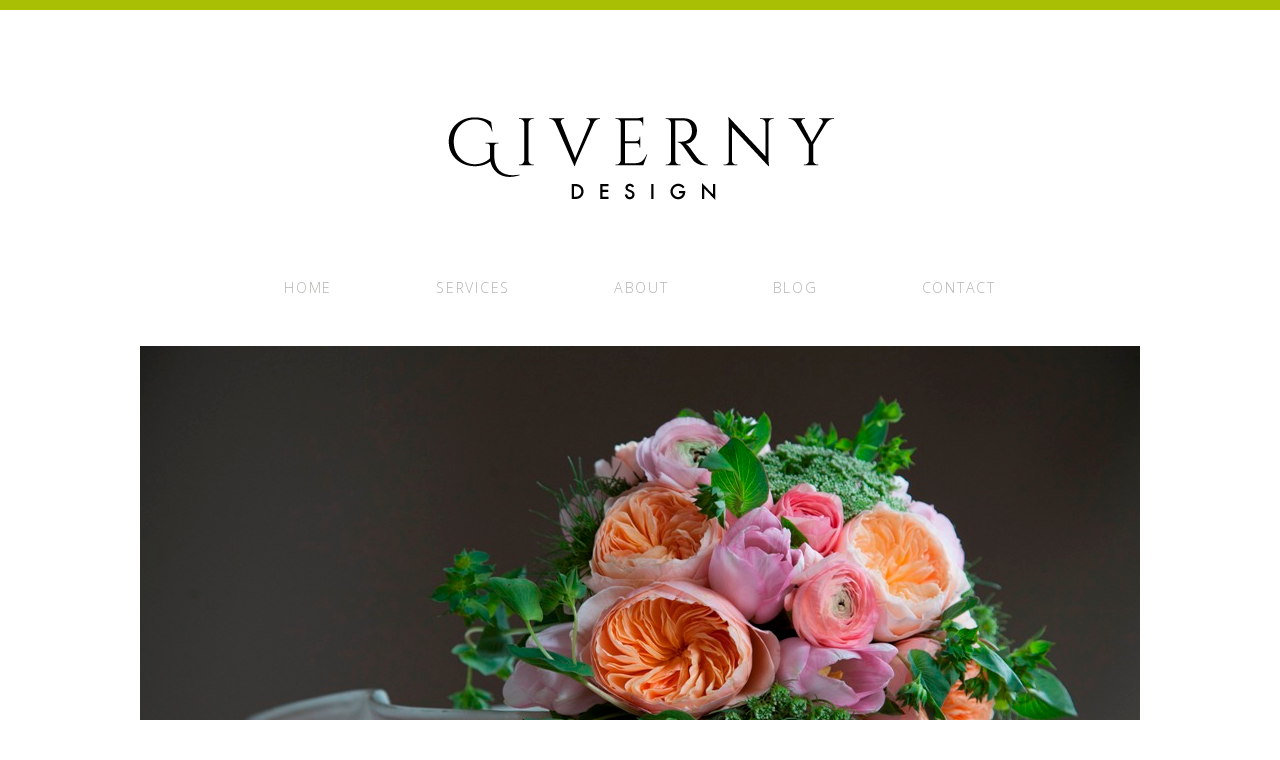

--- FILE ---
content_type: text/html; charset=UTF-8
request_url: https://givernydesign.net/
body_size: 2731
content:
<!DOCTYPE html>
<html lang="en-US" prefix="og: http://ogp.me/ns#">
<head>
 
<link rel="shortcut icon" href="https://givernydesign.net/wp-content/themes/Starkers_Theme/images/favicon.ico" />
<meta charset="UTF-8" />
<title>Giverny Design -</title>
<link rel="profile" href="http://gmpg.org/xfn/11" />
<link rel="stylesheet" type="text/css" media="all" href="https://givernydesign.net/wp-content/themes/Starkers_Theme/style.css" />
<link rel="pingback" href="https://givernydesign.net/xmlrpc.php" />

<!-- This site is optimized with the Yoast WordPress SEO plugin v1.7.4 - https://yoast.com/wordpress/plugins/seo/ -->
<link rel="canonical" href="https://givernydesign.net" />
<link rel="next" href="https://givernydesign.net/page/2/" />
<meta property="og:locale" content="en_US" />
<meta property="og:type" content="website" />
<meta property="og:title" content="Giverny Design -" />
<meta property="og:url" content="https://givernydesign.net" />
<meta property="og:site_name" content="Giverny Design" />
<script type="application/ld+json">{ "@context": "http://schema.org", "@type": "WebSite", "url": "https://givernydesign.net/", "potentialAction": { "@type": "SearchAction", "target": "https://givernydesign.net/?s={search_term}", "query-input": "required name=search_term" } }</script>
<!-- / Yoast WordPress SEO plugin. -->

<link rel='dns-prefetch' href='//s.w.org' />
<link rel="alternate" type="application/rss+xml" title="Giverny Design &raquo; Feed" href="https://givernydesign.net/feed/" />
<link rel="alternate" type="application/rss+xml" title="Giverny Design &raquo; Comments Feed" href="https://givernydesign.net/comments/feed/" />
		<script type="text/javascript">
			window._wpemojiSettings = {"baseUrl":"https:\/\/s.w.org\/images\/core\/emoji\/11\/72x72\/","ext":".png","svgUrl":"https:\/\/s.w.org\/images\/core\/emoji\/11\/svg\/","svgExt":".svg","source":{"concatemoji":"https:\/\/givernydesign.net\/wp-includes\/js\/wp-emoji-release.min.js?ver=4.9.26"}};
			!function(e,a,t){var n,r,o,i=a.createElement("canvas"),p=i.getContext&&i.getContext("2d");function s(e,t){var a=String.fromCharCode;p.clearRect(0,0,i.width,i.height),p.fillText(a.apply(this,e),0,0);e=i.toDataURL();return p.clearRect(0,0,i.width,i.height),p.fillText(a.apply(this,t),0,0),e===i.toDataURL()}function c(e){var t=a.createElement("script");t.src=e,t.defer=t.type="text/javascript",a.getElementsByTagName("head")[0].appendChild(t)}for(o=Array("flag","emoji"),t.supports={everything:!0,everythingExceptFlag:!0},r=0;r<o.length;r++)t.supports[o[r]]=function(e){if(!p||!p.fillText)return!1;switch(p.textBaseline="top",p.font="600 32px Arial",e){case"flag":return s([55356,56826,55356,56819],[55356,56826,8203,55356,56819])?!1:!s([55356,57332,56128,56423,56128,56418,56128,56421,56128,56430,56128,56423,56128,56447],[55356,57332,8203,56128,56423,8203,56128,56418,8203,56128,56421,8203,56128,56430,8203,56128,56423,8203,56128,56447]);case"emoji":return!s([55358,56760,9792,65039],[55358,56760,8203,9792,65039])}return!1}(o[r]),t.supports.everything=t.supports.everything&&t.supports[o[r]],"flag"!==o[r]&&(t.supports.everythingExceptFlag=t.supports.everythingExceptFlag&&t.supports[o[r]]);t.supports.everythingExceptFlag=t.supports.everythingExceptFlag&&!t.supports.flag,t.DOMReady=!1,t.readyCallback=function(){t.DOMReady=!0},t.supports.everything||(n=function(){t.readyCallback()},a.addEventListener?(a.addEventListener("DOMContentLoaded",n,!1),e.addEventListener("load",n,!1)):(e.attachEvent("onload",n),a.attachEvent("onreadystatechange",function(){"complete"===a.readyState&&t.readyCallback()})),(n=t.source||{}).concatemoji?c(n.concatemoji):n.wpemoji&&n.twemoji&&(c(n.twemoji),c(n.wpemoji)))}(window,document,window._wpemojiSettings);
		</script>
		<style type="text/css">
img.wp-smiley,
img.emoji {
	display: inline !important;
	border: none !important;
	box-shadow: none !important;
	height: 1em !important;
	width: 1em !important;
	margin: 0 .07em !important;
	vertical-align: -0.1em !important;
	background: none !important;
	padding: 0 !important;
}
</style>
<link rel='stylesheet' id='NextGEN-css'  href='https://givernydesign.net/wp-content/plugins/nextgen-gallery/css/nggallery.css?ver=1.0.0' type='text/css' media='screen' />
<link rel='stylesheet' id='shutter-css'  href='https://givernydesign.net/wp-content/plugins/nextgen-gallery/shutter/shutter-reloaded.css?ver=1.3.4' type='text/css' media='screen' />
<script type='text/javascript'>
/* <![CDATA[ */
var shutterSettings = {"msgLoading":"L O A D I N G","msgClose":"Click to Close","imageCount":"1"};
/* ]]> */
</script>
<script type='text/javascript' src='https://givernydesign.net/wp-content/plugins/nextgen-gallery/shutter/shutter-reloaded.js?ver=1.3.3'></script>
<script type='text/javascript' src='https://givernydesign.net/wp-includes/js/jquery/jquery.js?ver=1.12.4'></script>
<script type='text/javascript' src='https://givernydesign.net/wp-includes/js/jquery/jquery-migrate.min.js?ver=1.4.1'></script>
<script type='text/javascript' src='https://givernydesign.net/wp-content/plugins/nextgen-gallery/js/jquery.cycle.all.min.js?ver=2.9995'></script>
<script type='text/javascript' src='https://givernydesign.net/wp-content/plugins/nextgen-gallery/js/ngg.slideshow.min.js?ver=1.06'></script>
<link rel='https://api.w.org/' href='https://givernydesign.net/wp-json/' />
<link rel="EditURI" type="application/rsd+xml" title="RSD" href="https://givernydesign.net/xmlrpc.php?rsd" />
<link rel="wlwmanifest" type="application/wlwmanifest+xml" href="https://givernydesign.net/wp-includes/wlwmanifest.xml" /> 
<meta name="generator" content="WordPress 4.9.26" />
<!-- <meta name="NextGEN" version="1.9.12" /> -->

<link href='https://fonts.googleapis.com/css?family=Open+Sans:300italic,400italic,600italic,700italic,800italic,400,300,600,700,800|Cinzel:400,700,900' rel='stylesheet' type='text/css'>

<script>
  (function(i,s,o,g,r,a,m){i['GoogleAnalyticsObject']=r;i[r]=i[r]||function(){
  (i[r].q=i[r].q||[]).push(arguments)},i[r].l=1*new Date();a=s.createElement(o),
  m=s.getElementsByTagName(o)[0];a.async=1;a.src=g;m.parentNode.insertBefore(a,m)
  })(window,document,'script','//www.google-analytics.com/analytics.js','ga');

  ga('create', 'UA-43161931-1', 'givernydesign.net');
  ga('send', 'pageview');

</script>
</head>

<body class="home blog">

<div id="color-bar">
</div>

<!--HEADER-->
	<div id="header-container">
    <div id="header"> 
		<div id="logo">
    		<a href="https://givernydesign.net"/><img src="https://givernydesign.net/wp-content/uploads/2013/03/giverny-logo-web.png">
</a>
    	</div>
    </div>
</div>

<!--Navigation--> 

	<div id= "nav-bar"> 
    	<div id= "nav"> 
        	<ul> 
            	<li>
                <a href="https://givernydesign.net">Home</a> 
                </li>
                <li>
                <a href="https://givernydesign.net/?p=6">Services</a> 
                </li>
                <li>
                <a href="https://givernydesign.net/?p=7">About</a> 
                </li>
   		<li>
                <a href="https://givernydesign.net/?p=8">Blog</a> 
                </li>
		<li>
                <a href="https://givernydesign.net/?p=10">Contact</a> 
                </li>
            </ul>
        </div>
        </div>
        

	
		 <!--MAIN CONTAINER-->    

  <div id= "content-container"><div class="ngg-galleryoverview"><div class="slideshowlink"><a class="slideshowlink" href="https://givernydesign.net/2018/04/press-round-up/?show=gallery&amp;pageid=658"></a></div><div id="ngg-slideshow-1-658-1" class="ngg-slideshow" style="height:650px;width:1000px;">
<div id="ngg-slideshow-1-658-1-loader" class="ngg-slideshow-loader" style="height:650px;width:1000px;">
<img src="https://givernydesign.net/wp-content/plugins/nextgen-gallery/images/loader.gif" alt="" />
</div></div>

<script type="text/javascript" defer="defer">
jQuery(document).ready(function(){ 
jQuery("#ngg-slideshow-1-658-1").nggSlideshow( {id: 1,fx:"fade",width:1000,height:650,domain: "https://givernydesign.net/",timeout:5000});
});
</script></div>
<div class="ngg-clear"></div>

  </div>



  <!--FOOTER-->    

<div id="footer-container">
	<div id="footer">
 <a href="http://www.facebook.com/pages/Giverny-Design/494827340564934?fref=ts" target="_blank"><img src="https://givernydesign.net/wp-content/uploads/2013/03/facebook-gray.png" onmouseover="this.src='https://givernydesign.net/wp-content/uploads/2013/03/facebook-black.png'" onmouseout="this.src='https://givernydesign.net/wp-content/uploads/2013/03/facebook-gray.png'"></a>
 
<a href="http://pinterest.com/givernydesign/" target="_blank""><img src="https://givernydesign.net/wp-content/uploads/2013/03/pintrest-gray.png" onmouseover="this.src='https://givernydesign.net/wp-content/uploads/2013/03/pintrest-black.png'" onmouseout="this.src='https://givernydesign.net/wp-content/uploads/2013/03/pintrest-gray.png'"></a>
 
 <a href="https://twitter.com/givernydesign"target="_blank"><img src="https://givernydesign.net/wp-content/uploads/2013/03/twitter-gray.png" onmouseover="this.src='https://givernydesign.net/wp-content/uploads/2013/03/twitter-black.png'" onmouseout="this.src='https://givernydesign.net/wp-content/uploads/2013/03/twitter-gray.png'"></a>

<a href="http://instagram.com/givernydesign" target="_blank""><img src="https://givernydesign.net/wp-content/uploads/2013/03/instagram-gray.png" onmouseover="this.src='https://givernydesign.net/wp-content/uploads/2013/03/instagram-black.png'" onmouseout="this.src='https://givernydesign.net/wp-content/uploads/2013/03/instagram-gray.png'"></a>
</br>   
 
<p class="copyright-text">
All designs © Copyright 2026 GIVERNY DESIGN. Made with ♡ by <a href="http://www.deepfriedads.com" target="_blank">Deep Fried Advertising</a>
</p>
       
      </div>
</div>


</body>
</html>

--- FILE ---
content_type: text/css
request_url: https://givernydesign.net/wp-content/themes/Starkers_Theme/style.css
body_size: 1207
content:
/*
Theme Name: Giverny Design
Description: Floral Design 
Version: 3.0
Author: Deep Fried Advertising 
Author URI: http:/deepfriedads.com
*/

@import "css/reset.css";
@import "css/typography.css";
@import "css/layout.css";

@charset "UTF-8";
/* CSS Document */

/**______________________________
			GENERAL
______________________________**/

body { 
	
	margin: 0; 
	padding:0; 
	
}


/**______________________________
			COLOR BAR
______________________________**/

#color-bar {
	min-width: 1100px;
	margin: 0 auto;
	height: 10px;
	clear:both;
	background-color: #A9BF04;
}

/**______________________________
			HEADER
______________________________**/


#header-container {
	width: 100%;
	height: 186px;
	margin: 0 auto;
	padding-bottom: 70px;

}

#header { 
	width: 1100px;
	margin: 0 auto; 
	height: 230px; 
}

#logo {
	width: 404px;
	height: 136px;
	margin: 0 auto;
	position: center; 
	padding-top: 50px;
}
	
/**______________________________
			NAVIGATION
______________________________**/

#nav-bar { 
	width: 1100px; 
	height: 50px; 
	margin: 0 auto; 
	text-align: center; 
	padding-top: 10px;
} 

#nav { 
	width: 1100px; 
	text-align: center; 
} 

#nav ul { 
	font-family: 'Open Sans', sans-serif;
	font-weight: 300; 
	list-style-type:none;
	padding: 0;
	text-align: center;
	text-transform: uppercase; 

} 

#nav li { 
	display: inline-block;
	margin:0; 
	padding: 0; 
	list-style-type:none;
	text-transform: uppercase;
	word-spacing: 70px;
	
}

#nav li a:link,
#nav li a:visited,
#nav li a:active {
	display: block;
	padding: 0 50px;
	color: #b4b4ae !important;
    font-size: .9em;
    text-decoration: none;
	font-style: normal;
	font-family: 'Open Sans', sans-serif;
	letter-spacing: 0.12em;
	text-transform: uppercase;
	font-weight: 300;
}



#nav li a:hover {
	text-decoration: none;
	color: #000000 !important;
			
}

#nav li a:hover, 
#nav li a:focus, 
#nav li a:active {
	outline: none;
}


#content-container {
	width: 1000px;
	min-height: 200px;
	margin: 0 auto;
	clear: both;
	padding: 10px 50px;
}



/**----------------------------------------
                  FOOTER 
----------------------------------------**/ 

#footer-container {
	width: 100%;
	min-height: 100px;
	padding-top: 70px; 
	clear: both;
}

#footer {
	width: 1000px;
	min-height:165px;
	margin: 0 auto;
	text-align: center;
	padding: 0px 50px;
} 
	




p {
	font-family: 'Helvetica', sans-serif;
	color: #000000; 
	line-height: 1.5em;
	font-size: .8em;
	-webkit-margin-after: 1.5em;
	margin-top: 2em;
	margin-bottom: 3em;
	text-decoration: none; 
}


h1 {
	color:#A9BF04;
	font-size: 2em;
	font-family:'Cinzel', serif;
	font-weight: 400;
	text-transform: uppercase;
	text-align: center;
	font-weight: 700px;
	padding: 40px 0 ; 
}

h2 {
	color:#A9BF04;
	font-size: 1.4em;
	font-family:'Open Sans', sans-serif;
	text-align: center;
	-webkit-margin-after: 1.5em;
	font-weight: 200; 
	padding-top: 20px;
	
}

h3 {
font-family: 'Open Sans', sans-serif;
font-size: 1em;
color- #000;
}


#blog { 
	color: #A9BF04!important;
	font-size: 1.3em;
	font-weight: 300;
	font-family: 'Open Sans', sans-serif;
	text-align: left;
	text-decoration: none !important;

}

#blog a:link, a:visited, a:active { 
	color:#A9BF04 !important;
	font-size: 1.5em;
	font-weight: 300;
	font-family:'Open Sans', sans-serif;
	text-align: left;
	text-decoration: none !important;

}


#blog a:hover { 
	text-decoration: none;	
	color:#000 !important;
}



/* BBS */


}



.comments-template{
	margin: 10px 0 0;
	border-top: 1px solid #ccc;
	padding: 10px 0 0;
}

.comments-template ol{
	margin: 0;
	padding: 0 0 15px;
	list-style: none;
}

.comments-template ol li{
	margin: 10px 0 0;
	line-height: 18px;
	padding: 0 0 10px;
	border-bottom: 1px solid #ccc;
}

.comments-template h2, .comments-template h3{
	font-family: Georgia, Sans-serif;
	font-size: 16px;
}

.commentmetadata{
	font-size: 12px;
}

.comments-template p.nocomments{
	padding: 0;
}

.halfbox {
	width: 45%;
	padding: 0 30px 0 0;
	float: left;
	margin-bottom: 70px;
}

.lefty { border-left: 1px dashed #ccc; padding: 0 30px; }

#commentform textarea, #commentform input {
	padding: 10px; margin: 10px 20px 10px 0;
	font-family: Helvetica, Arial;
	font-size: 16px;
	color: #A9BF04;
	background-color: #fafafa;
	width: 60%;
	border: 0;
	border-bottom: 3px solid #dcdcdc;
}

#commentform textarea { width: 100%; }

#commentform #submit {
	background-color: #A9BF04;
	color: #fff;
	width: 140px;
}


.meta-sep, .author, .vcard {display:none;}


.meta-prep, .meta-prep-author, .meta-sep {
	color:#000000;
	font-size: 1em;
	font-family:'Open Sans', sans-serif;
	font-weight: 700px;
}

#reply-title {
	color:#A9BF04;
	font-size: 1.3em;
	font-family:'Open Sans', sans-serif;
	font-weight: 200;
}

.copyright-text { 
	font-family:'Open Sans', sans-serif;
	text-align: center;
	font-size: .6em;
	letter-spacing: 2px;
	color: #b4b4ae !important;
	text-transform:uppercase;
	padding-top: 10px;
}

.copyright-text a:link, a:visited, a:active {
			font-size: 1em; 
			color: #b4b4ae !important;
			text-decoration: none;
			font-weight: normal;	
		}

.copyright-text a:hover {
			text-decoration: none;
			color: #000000 !important;
			zoom: 1;
			filter: alpha(opacity=100);
			text-decoration: none;
}

--- FILE ---
content_type: text/plain
request_url: https://www.google-analytics.com/j/collect?v=1&_v=j102&a=64863257&t=pageview&_s=1&dl=https%3A%2F%2Fgivernydesign.net%2F&ul=en-us%40posix&dt=Giverny%20Design%20-&sr=1280x720&vp=1280x720&_u=IEBAAAABAAAAACAAI~&jid=1062397999&gjid=1488068808&cid=741810432.1769074410&tid=UA-43161931-1&_gid=592322137.1769074410&_r=1&_slc=1&z=2129360203
body_size: -451
content:
2,cG-NMEDF5JHCP